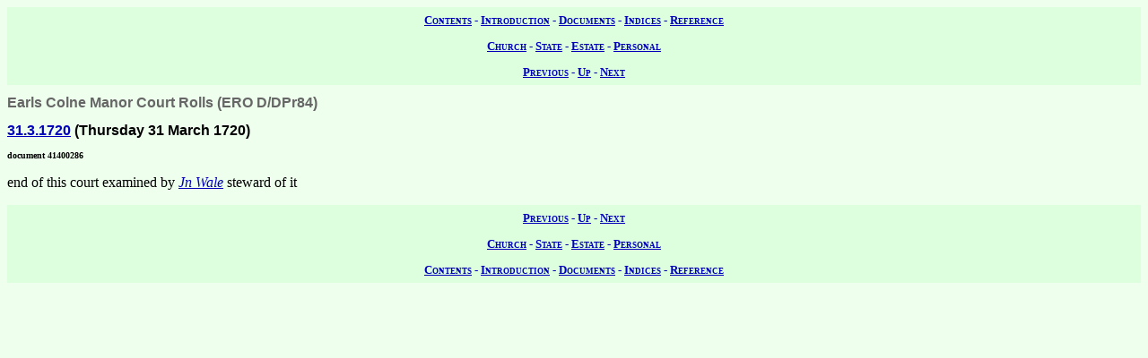

--- FILE ---
content_type: text/html; charset=UTF-8
request_url: https://wwwe.lib.cam.ac.uk/earls_colne/ecrolls1/41400286.htm
body_size: 954
content:
<!DOCTYPE HTML PUBLIC "-//W3C//DTD HTML 4.0//EN" "http://www.w3.org/TR/REC-html40">
<html>
<head>
<META http-equiv="Content-Type" content="text/html; charset=UTF-8">
<link href="../style/common.css" rel="stylesheet" type="text/css">
<link href="../style/record.css" rel="stylesheet" type="text/css">
<link href="../style/estate.css" rel="stylesheet" type="text/css">
<title>The Records of Earls Colne: Copyhold Property of Earls Colne Manor: Earls Colne Manor Court Rolls: 41400286</title>

<!-- SSI added by DP 12 Apr 2012 for Google Analytics -->
<!-- include virtual="/earlscolne/dspace/google_statistics.html" -->
</head>
<body>
<div class="navigation">
<a rel="Contents" title="Web site table of contents" href="../contents.htm">Contents</a> -
  <a rel="Introduction" title="About this web site" href="../intro/index.htm">Introduction</a> -
  <a rel="Documents" title="View the primary sources" href="../documents/index.htm">Documents</a> -
  <a rel="Indices" title="View the secondary sources" href="../indices/index.htm">Indices</a> -
  <a rel="Reference" title="View the reference material" href="../reference/index.htm">Reference</a>
</div>
<div class="navigation">
<a rel="Church" href="../documents/church.htm" title="View the church records">Church</a> -
  <a rel="State" href="../documents/state.htm" title="View the state records">State</a> -
  <a rel="Estate" href="../documents/estate.htm" title="View the estate records">Estate</a> -
  <a rel="Personal" href="../documents/diary.htm" title="View the personal records">Personal</a>
</div>
<div class="navigation">
<a rel="Previous" href="41400280.htm" title="Previous record">Previous</a> -
  <a rel="Up" href="index.htm#41400286" title="Collection index">Up</a>
  - <a rel="Next" href="41400290.htm" title="Next record">Next</a>
</div>
<h1 class="type">Earls Colne Manor Court Rolls (ERO D/DPr84)</h1>
<h2 class="date">
<a class="date" title="Thursday 31 March 1720" href="../dates/1720.htm#31.3.1720">31.3.1720</a>
   (Thursday 31 March 1720)</h2>
<h3 class="identifier">document 41400286</h3>
<p>end of this court examined by
<span class="signature" title="signature"><a class="person" href="../names/W218.htm" title="John Wale (W218)">Jn Wale</a></span> 
steward of it</p>
<div class="navigation">
<a rel="Previous" href="41400280.htm" title="Previous record">Previous</a> -
  <a rel="Up" href="index.htm" title="Collection index">Up</a>
  - <a rel="Next" href="41400290.htm" title="Next record">Next</a>
</div>
<div class="navigation">
<a rel="Church" href="../documents/church.htm" title="View the church records">Church</a> -
  <a rel="State" href="../documents/state.htm" title="View the state records">State</a> -
  <a rel="Estate" href="../documents/estate.htm" title="View the estate records">Estate</a> -
  <a rel="Personal" href="../documents/diary.htm" title="View the personal records">Personal</a>
</div>
<div class="navigation">
<a rel="Contents" title="Web site table of contents" href="../contents.htm">Contents</a> -
  <a rel="Introduction" title="About this web site" href="../intro/index.htm">Introduction</a> -
  <a rel="Documents" title="View the primary sources" href="../documents/index.htm">Documents</a> -
  <a rel="Indices" title="View the secondary sources" href="../indices/index.htm">Indices</a> -
  <a rel="Reference" title="View the reference material" href="../reference/index.htm">Reference</a>
</div>
</body>
</html>
